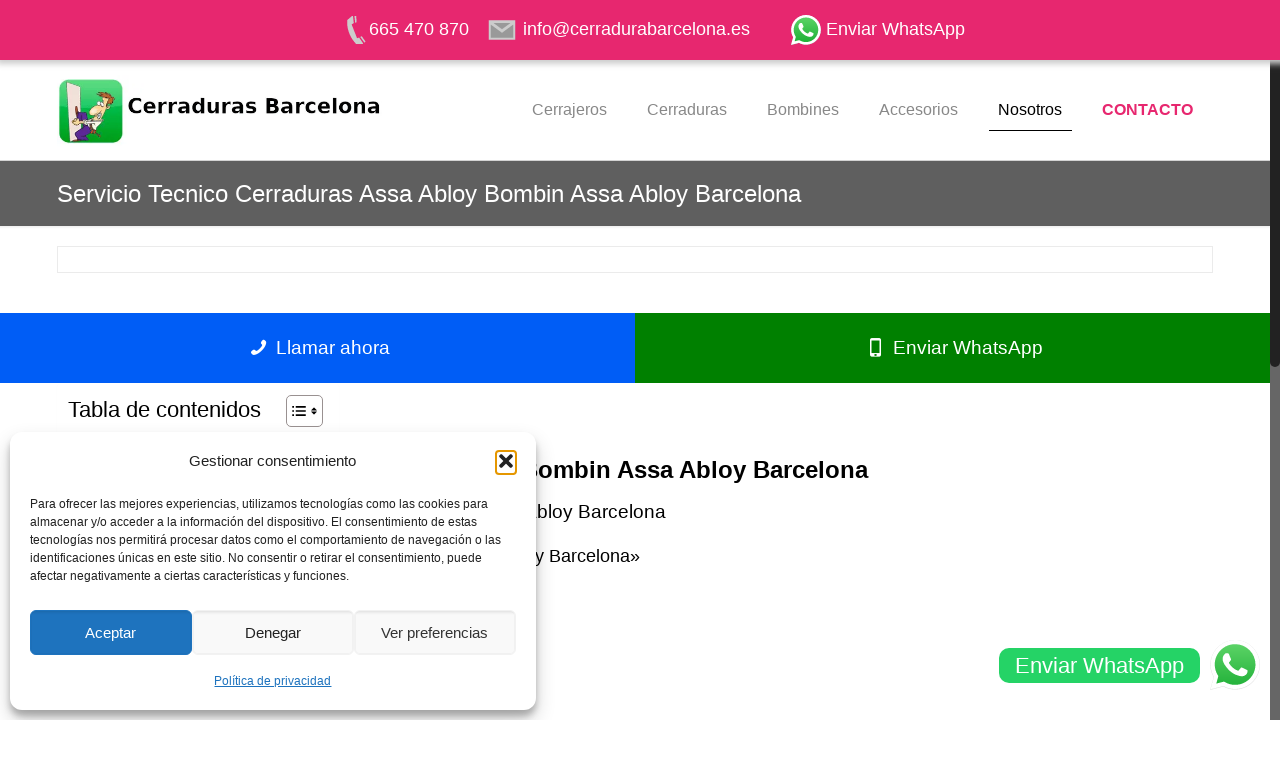

--- FILE ---
content_type: text/html; charset=UTF-8
request_url: https://www.cerradurabarcelona.es/servicio-tecnico-cerraduras-assa-abloy-bombin-assa-abloy-barcelona
body_size: 14337
content:
<!DOCTYPE html><html class="no-js" lang="es"><head><meta charset="UTF-8" /><meta name="viewport" content="width=device-width, initial-scale=1"><link rel="shortcut icon" href="https://www.cerradurabarcelona.es/wp-content/uploads/2017/11/cerrajeros-24horas-300x300.png" /><link rel="apple-touch-icon" href="https://www.cerradurabarcelona.es/wp-content/uploads/2017/11/cerrajeros-24horas-300x300.png" />  <script id="mfn-dnmc-config-js">window.mfn_ajax="https://www.cerradurabarcelona.es/wp-admin/admin-ajax.php";window.mfn_mobile_init=1240;window.mfn_nicescroll=40;window.mfn_parallax="translate3d";window.mfn_prettyphoto={style:"pp_default",width:0,height:0};window.mfn_sliders={blog:0,clients:0,offer:0,portfolio:0,shop:0,slider:0,testimonials:0};window.mfn_retina_disable=0;</script> <meta name='robots' content='index, follow, max-image-preview:large, max-snippet:-1, max-video-preview:-1' /><link media="all" href="https://www.cerradurabarcelona.es/wp-content/cache/autoptimize/css/autoptimize_26e3b6c61daf2952bed7a3aeb337a7a4.css" rel="stylesheet"><link media="screen" href="https://www.cerradurabarcelona.es/wp-content/cache/autoptimize/css/autoptimize_913600bd4971979ed7694f9fe4c52d96.css" rel="stylesheet"><style media="print">#scb-wrapper{display:none}</style><title>Servicio Tecnico Cerraduras Assa Abloy Bombin Assa Abloy Barcelona</title><meta name="description" content="Servicio Tecnico Cerraduras Assa Abloy Bombin Assa Abloy Barcelona Cerrajeros 24 horas. Urgente y no urgente. Precio económico barato" /><link rel="canonical" href="https://www.cerradurabarcelona.es/servicio-tecnico-cerraduras-assa-abloy-bombin-assa-abloy-barcelona" /><meta property="og:locale" content="es_ES" /><meta property="og:type" content="article" /><meta property="og:title" content="Servicio Tecnico Cerraduras Assa Abloy Bombin Assa Abloy Barcelona" /><meta property="og:description" content="Servicio Tecnico Cerraduras Assa Abloy Bombin Assa Abloy Barcelona Cerrajeros 24 horas. Urgente y no urgente. Precio económico barato" /><meta property="og:url" content="https://www.cerradurabarcelona.es/servicio-tecnico-cerraduras-assa-abloy-bombin-assa-abloy-barcelona" /><meta property="og:site_name" content="Cambiar Cerradura Barcelona" /><meta property="article:published_time" content="2021-11-24T15:31:03+00:00" /><meta property="article:modified_time" content="2024-11-27T13:07:06+00:00" /><meta name="author" content="Cambiar Cerraduras Barcelona" /><meta name="twitter:card" content="summary_large_image" /><meta name="twitter:label1" content="Escrito por" /><meta name="twitter:data1" content="Cambiar Cerraduras Barcelona" /> <script type="application/ld+json" class="yoast-schema-graph">{"@context":"https://schema.org","@graph":[{"@type":"Article","@id":"https://www.cerradurabarcelona.es/servicio-tecnico-cerraduras-assa-abloy-bombin-assa-abloy-barcelona#article","isPartOf":{"@id":"https://www.cerradurabarcelona.es/servicio-tecnico-cerraduras-assa-abloy-bombin-assa-abloy-barcelona"},"author":{"name":"Cambiar Cerraduras Barcelona","@id":"https://www.cerradurabarcelona.es/#/schema/person/28efea6ebff05c1b6323138669da0746"},"headline":"Servicio Tecnico Cerraduras Assa Abloy Bombin Assa Abloy Barcelona","datePublished":"2021-11-24T15:31:03+00:00","dateModified":"2024-11-27T13:07:06+00:00","mainEntityOfPage":{"@id":"https://www.cerradurabarcelona.es/servicio-tecnico-cerraduras-assa-abloy-bombin-assa-abloy-barcelona"},"wordCount":43,"publisher":{"@id":"https://www.cerradurabarcelona.es/#organization"},"inLanguage":"es"},{"@type":"WebPage","@id":"https://www.cerradurabarcelona.es/servicio-tecnico-cerraduras-assa-abloy-bombin-assa-abloy-barcelona","url":"https://www.cerradurabarcelona.es/servicio-tecnico-cerraduras-assa-abloy-bombin-assa-abloy-barcelona","name":"Servicio Tecnico Cerraduras Assa Abloy Bombin Assa Abloy Barcelona","isPartOf":{"@id":"https://www.cerradurabarcelona.es/#website"},"datePublished":"2021-11-24T15:31:03+00:00","dateModified":"2024-11-27T13:07:06+00:00","description":"Servicio Tecnico Cerraduras Assa Abloy Bombin Assa Abloy Barcelona Cerrajeros 24 horas. Urgente y no urgente. Precio económico barato","breadcrumb":{"@id":"https://www.cerradurabarcelona.es/servicio-tecnico-cerraduras-assa-abloy-bombin-assa-abloy-barcelona#breadcrumb"},"inLanguage":"es","potentialAction":[{"@type":"ReadAction","target":["https://www.cerradurabarcelona.es/servicio-tecnico-cerraduras-assa-abloy-bombin-assa-abloy-barcelona"]}]},{"@type":"BreadcrumbList","@id":"https://www.cerradurabarcelona.es/servicio-tecnico-cerraduras-assa-abloy-bombin-assa-abloy-barcelona#breadcrumb","itemListElement":[{"@type":"ListItem","position":1,"name":"Portada","item":"https://www.cerradurabarcelona.es/"},{"@type":"ListItem","position":2,"name":"Articulos","item":"https://www.cerradurabarcelona.es/articulos-cerrajeria-valencia"},{"@type":"ListItem","position":3,"name":"Servicio Tecnico Cerraduras Assa Abloy Bombin Assa Abloy Barcelona"}]},{"@type":"WebSite","@id":"https://www.cerradurabarcelona.es/#website","url":"https://www.cerradurabarcelona.es/","name":"Cambiar Cerradura Barcelona","description":"","publisher":{"@id":"https://www.cerradurabarcelona.es/#organization"},"potentialAction":[{"@type":"SearchAction","target":{"@type":"EntryPoint","urlTemplate":"https://www.cerradurabarcelona.es/?s={search_term_string}"},"query-input":{"@type":"PropertyValueSpecification","valueRequired":true,"valueName":"search_term_string"}}],"inLanguage":"es"},{"@type":"Organization","@id":"https://www.cerradurabarcelona.es/#organization","name":"Cerrajeria Cambiar Cerradura Barcelona","url":"https://www.cerradurabarcelona.es/","logo":{"@type":"ImageObject","inLanguage":"es","@id":"https://www.cerradurabarcelona.es/#/schema/logo/image/","url":"https://www.cerradurabarcelona.es/wp-content/uploads/2022/09/cerradurabarcelona.es_square.jpg","contentUrl":"https://www.cerradurabarcelona.es/wp-content/uploads/2022/09/cerradurabarcelona.es_square.jpg","width":600,"height":600,"caption":"Cerrajeria Cambiar Cerradura Barcelona"},"image":{"@id":"https://www.cerradurabarcelona.es/#/schema/logo/image/"}},{"@type":"Person","@id":"https://www.cerradurabarcelona.es/#/schema/person/28efea6ebff05c1b6323138669da0746","name":"Cambiar Cerraduras Barcelona","image":{"@type":"ImageObject","inLanguage":"es","@id":"https://www.cerradurabarcelona.es/#/schema/person/image/","url":"https://secure.gravatar.com/avatar/fee87d9a56fea8974298ddaae68db04c?s=96&d=mm&r=g","contentUrl":"https://secure.gravatar.com/avatar/fee87d9a56fea8974298ddaae68db04c?s=96&d=mm&r=g","caption":"Cambiar Cerraduras Barcelona"},"url":"https://www.cerradurabarcelona.es/author/admin-val"}]}</script> <link rel='dns-prefetch' href='//hcaptcha.com' /><link rel="alternate" type="application/rss+xml" title="Cambiar Cerradura Barcelona &raquo; Feed" href="https://www.cerradurabarcelona.es/feed" /> <noscript><link id="ht_ctc_main_css" rel="stylesheet" href="https://www.cerradurabarcelona.es/wp-content/plugins/click-to-chat-for-whatsapp/new/inc/assets/css/main.css" media="all" type="text/css"></noscript> <noscript><link id="wp-block-library" rel="stylesheet" href="https://www.cerradurabarcelona.es/wp-includes/css/dist/block-library/style.min.css" media="all" type="text/css"></noscript> <noscript><link id="kk-star-ratings" rel="stylesheet" href="https://www.cerradurabarcelona.es/wp-content/plugins/kk-star-ratings/src/core/public/css/kk-star-ratings.min.css" media="all" type="text/css"></noscript> <noscript><link id="toc-screen" rel="stylesheet" href="https://www.cerradurabarcelona.es/wp-content/plugins/table-of-contents-plus/screen.min.css" media="all" type="text/css"></noscript> <noscript><link id="wpccp" rel="stylesheet" href="https://www.cerradurabarcelona.es/wp-content/plugins/wp-content-copy-protection/assets/css/style.min.css" media="all" type="text/css"></noscript> <noscript><link id="cmplz-general" rel="stylesheet" href="https://www.cerradurabarcelona.es/wp-content/plugins/complianz-gdpr/assets/css/cookieblocker.min.css" media="all" type="text/css"></noscript> <noscript><link id="ez-toc" rel="stylesheet" href="https://www.cerradurabarcelona.es/wp-content/plugins/easy-table-of-contents/assets/css/screen.min.css" media="all" type="text/css"></noscript> <noscript><link id="style" rel="stylesheet" href="https://www.cerradurabarcelona.es/wp-content/themes/betheme/style.css" media="all" type="text/css"></noscript> <noscript><link id="mfn-base" rel="stylesheet" href="https://www.cerradurabarcelona.es/wp-content/themes/betheme/css/base.css" media="all" type="text/css"></noscript> <noscript><link id="mfn-layout" rel="stylesheet" href="https://www.cerradurabarcelona.es/wp-content/themes/betheme/css/layout.css" media="all" type="text/css"></noscript> <noscript><link id="mfn-shortcodes" rel="stylesheet" href="https://www.cerradurabarcelona.es/wp-content/themes/betheme/css/shortcodes.css" media="all" type="text/css"></noscript> <noscript><link id="mfn-animations" rel="stylesheet" href="https://www.cerradurabarcelona.es/wp-content/themes/betheme/assets/animations/animations.min.css" media="all" type="text/css"></noscript> <noscript><link id="mfn-jquery-ui" rel="stylesheet" href="https://www.cerradurabarcelona.es/wp-content/themes/betheme/assets/ui/jquery.ui.all.css" media="all" type="text/css"></noscript> <noscript><link id="mfn-prettyPhoto" rel="stylesheet" href="https://www.cerradurabarcelona.es/wp-content/themes/betheme/assets/prettyPhoto/prettyPhoto.css" media="all" type="text/css"></noscript> <noscript><link id="mfn-jplayer" rel="stylesheet" href="https://www.cerradurabarcelona.es/wp-content/themes/betheme/assets/jplayer/css/jplayer.blue.monday.css" media="all" type="text/css"></noscript> <noscript><link id="mfn-responsive" rel="stylesheet" href="https://www.cerradurabarcelona.es/wp-content/themes/betheme/css/responsive.css" media="all" type="text/css"></noscript><noscript></noscript><noscript></noscript><noscript></noscript> <noscript><link id="jquery-lazyloadxt-spinner-css" rel="stylesheet" href="//www.cerradurabarcelona.es/wp-content/plugins/a3-lazy-load/assets/css/jquery.lazyloadxt.spinner.css" media="all" type="text/css"></noscript> <noscript><link id="a3a3_lazy_load" rel="stylesheet" href="//www.cerradurabarcelona.es/wp-content/uploads/sass/a3_lazy_load.min.css" media="all" type="text/css"></noscript> <noscript><link id="call-now-button-modern-style" rel="stylesheet" href="https://www.cerradurabarcelona.es/wp-content/plugins/call-now-button/resources/style/modern.css" media="all" type="text/css"></noscript> <script type="application/ld+json">{"@context":"https://schema.org/","@type":"CreativeWorkSeries","name":"Servicio Tecnico Cerraduras Assa Abloy Bombin Assa Abloy Barcelona","aggregateRating":{"@type":"AggregateRating","ratingValue":"5","bestRating":"5","ratingCount":"1"}}</script><meta name="p:domain_verify" content="2874fbd787f032e20603809579950788"/><meta name="google-site-verification" content="50FwchbMEvKeuVG4akN7_7UCY8r29bmQ6RY9IpQTUEk" /><meta name="yandex-verification" content="15f7e4e2de34a24b" />  <script defer src="https://www.googletagmanager.com/gtag/js?id=G-GLEVRHQLGJ"></script> <script defer>window.dataLayer=window.dataLayer||[];function gtag(){dataLayer.push(arguments);}
gtag('js',new Date());gtag('config','G-GLEVRHQLGJ');</script> <script src="https://analytics.ahrefs.com/analytics.js" data-key="GMaHPhkgWkmzkXzMDhfndg" async></script><script id="speed-up-optimize-css-delivery" type="text/javascript">(function(w){"use strict";if(!w.loadCSS){w.loadCSS=function(){}}
var rp=loadCSS.relpreload={};rp.support=(function(){var ret;try{ret=w.document.createElement("link").relList.supports("preload")}catch(e){ret=!1}
return function(){return ret}})();rp.bindMediaToggle=function(link){var finalMedia=link.media||"all";function enableStylesheet(){link.media=finalMedia}
if(link.addEventListener){link.addEventListener("load",enableStylesheet)}else if(link.attachEvent){link.attachEvent("onload",enableStylesheet)}
setTimeout(function(){link.rel="stylesheet";link.media="only x"});setTimeout(enableStylesheet,3000)};rp.poly=function(){if(rp.support()){return}
var links=w.document.getElementsByTagName("link");for(var i=0;i<links.length;i++){var link=links[i];if(link.rel==="preload"&&link.getAttribute("as")==="style"&&!link.getAttribute("data-loadcss")){link.setAttribute("data-loadcss",!0);rp.bindMediaToggle(link)}}};if(!rp.support()){rp.poly();var run=w.setInterval(rp.poly,500);if(w.addEventListener){w.addEventListener("load",function(){rp.poly();w.clearInterval(run)})}else if(w.attachEvent){w.attachEvent("onload",function(){rp.poly();w.clearInterval(run)})}}
if(typeof exports!=="undefined"){exports.loadCSS=loadCSS}
else{w.loadCSS=loadCSS}}(typeof global!=="undefined"?global:this))</script>  <!--[if lt IE 9]> <script id="mfn-html5" src="https://html5shiv.googlecode.com/svn/trunk/html5.js"></script> <![endif]-->  <script id="mfn-dnmc-retina-js">jQuery(window).load(function(){var retina=window.devicePixelRatio>1?true:false;if(retina){var retinaEl=jQuery("#logo img.logo-main");var retinaLogoW=retinaEl.width();var retinaLogoH=retinaEl.height();retinaEl.attr("src","https://www.cerradurabarcelona.es/wp-content/uploads/2022/09/cerradurabarcelona.es_.jpg").width(retinaLogoW).height(retinaLogoH);var stickyEl=jQuery("#logo img.logo-sticky");var stickyLogoW=stickyEl.width();var stickyLogoH=stickyEl.height();stickyEl.attr("src","https://www.cerradurabarcelona.es/wp-content/uploads/2022/09/cerradurabarcelona.es_.jpg").width(stickyLogoW).height(stickyLogoH);var mobileEl=jQuery("#logo img.logo-mobile");var mobileLogoW=mobileEl.width();var mobileLogoH=mobileEl.height();mobileEl.attr("src","https://www.cerradurabarcelona.es/wp-content/uploads/2022/09/cerradurabarcelona.es_.jpg").width(mobileLogoW).height(mobileLogoH);}});</script> <div align="center"> <noscript><div style="position:fixed; top:0px; left:0px; z-index:3000; height:100%; width:100%; background-color:#FFFFFF"> <br/><br/><div style="font-family: Tahoma; font-size: 14px; background-color:#FFFFCC; border: 1pt solid Black; padding: 10pt;"> Sorry, you have Javascript Disabled! To see this page as it is meant to appear, please enable your Javascript!</div></div> </noscript></div></head><body class="post-template-default single single-post postid-3990 single-format-standard  color-custom style-default layout-full-width boxed2fw nice-scroll-on mobile-tb-left no-content-padding hide-love header-classic minimalist-header sticky-header sticky-white ab-hide subheader-both-left menu-line-below-80-1 menuo-no-borders menuo-right logo-no-margin logo-no-sticky-padding footer-copy-center"><div id="scb-wrapper" class="scb-fixed"><h2>Contacto</h2><ul id="scb-directs"><li class="scb-phone"><a rel="nofollow" href="tel:665470870"><noscript><img src="https://www.cerradurabarcelona.es/wp-content/plugins/speed-contact-bar/public/assets/images/phone_bright.svg" width="30" height="30" alt="Phone Number" /></noscript><img class="lazyload" src='data:image/svg+xml,%3Csvg%20xmlns=%22http://www.w3.org/2000/svg%22%20viewBox=%220%200%2030%2030%22%3E%3C/svg%3E' data-src="https://www.cerradurabarcelona.es/wp-content/plugins/speed-contact-bar/public/assets/images/phone_bright.svg" width="30" height="30" alt="Phone Number" /><span>665 470 870</span></a></li><li class="scb-email"><a rel="nofollow" href="mailto:in&#102;o&#064;ce&#114;&#114;&#097;&#100;&#117;&#114;a&#098;&#097;r&#099;&#101;&#108;o&#110;a&#046;&#101;s"><noscript><img src="https://www.cerradurabarcelona.es/wp-content/plugins/speed-contact-bar/public/assets/images/email_bright.svg" width="30" height="30" alt="Email" /></noscript><img class="lazyload" src='data:image/svg+xml,%3Csvg%20xmlns=%22http://www.w3.org/2000/svg%22%20viewBox=%220%200%2030%2030%22%3E%3C/svg%3E' data-src="https://www.cerradurabarcelona.es/wp-content/plugins/speed-contact-bar/public/assets/images/email_bright.svg" width="30" height="30" alt="Email" /><span>in&#102;o&#064;ce&#114;&#114;&#097;&#100;&#117;&#114;a&#098;&#097;r&#099;&#101;&#108;o&#110;a&#046;&#101;s</span></a></li><li class="scb-whatsapp"><a rel="nofollow" href="https://wa.me/34644721038"><noscript><img src="https://www.cerradurabarcelona.es/wp-content/plugins/speed-contact-bar/public/assets/images/whatsapp.svg" width="30" height="30" alt="Contact via WhatsApp" /></noscript><img class="lazyload" src='data:image/svg+xml,%3Csvg%20xmlns=%22http://www.w3.org/2000/svg%22%20viewBox=%220%200%2030%2030%22%3E%3C/svg%3E' data-src="https://www.cerradurabarcelona.es/wp-content/plugins/speed-contact-bar/public/assets/images/whatsapp.svg" width="30" height="30" alt="Contact via WhatsApp" /><span>Enviar WhatsApp</span></a></li></ul></div><script type="text/javascript">document.body.style.setProperty("padding-top",document.getElementById('scb-wrapper').offsetHeight+'px',"important");</script> <div id="Wrapper"><div id="Header_wrapper" ><header id="Header"><div class="header_placeholder"></div><div id="Top_bar" class="loading"><div class="container"><div class="column one"><div class="top_bar_left clearfix"><div class="logo"> <a id="logo" href="https://www.cerradurabarcelona.es" title="Cambiar Cerradura Barcelona"><noscript><img width="325" height="200" class="logo-main scale-with-grid" src="https://www.cerradurabarcelona.es/wp-content/webp-express/webp-images/uploads/2022/09/cerradurabarcelona.es_.jpg.webp" alt="cerradurabarcelona.es" /></noscript><img width="325" height="200" class="lazyload logo-main scale-with-grid" src='data:image/svg+xml,%3Csvg%20xmlns=%22http://www.w3.org/2000/svg%22%20viewBox=%220%200%20325%20200%22%3E%3C/svg%3E' data-src="https://www.cerradurabarcelona.es/wp-content/webp-express/webp-images/uploads/2022/09/cerradurabarcelona.es_.jpg.webp" alt="cerradurabarcelona.es" /><noscript><img width="325" height="200" class="logo-sticky scale-with-grid" src="https://www.cerradurabarcelona.es/wp-content/webp-express/webp-images/uploads/2022/09/cerradurabarcelona.es_.jpg.webp" alt="cerradurabarcelona.es" /></noscript><img width="325" height="200" class="lazyload logo-sticky scale-with-grid" src='data:image/svg+xml,%3Csvg%20xmlns=%22http://www.w3.org/2000/svg%22%20viewBox=%220%200%20325%20200%22%3E%3C/svg%3E' data-src="https://www.cerradurabarcelona.es/wp-content/webp-express/webp-images/uploads/2022/09/cerradurabarcelona.es_.jpg.webp" alt="cerradurabarcelona.es" /><noscript><img width="325" height="200" class="logo-mobile scale-with-grid" src="https://www.cerradurabarcelona.es/wp-content/webp-express/webp-images/uploads/2022/09/cerradurabarcelona.es_.jpg.webp" alt="cerradurabarcelona.es" /></noscript><img width="325" height="200" class="lazyload logo-mobile scale-with-grid" src='data:image/svg+xml,%3Csvg%20xmlns=%22http://www.w3.org/2000/svg%22%20viewBox=%220%200%20325%20200%22%3E%3C/svg%3E' data-src="https://www.cerradurabarcelona.es/wp-content/webp-express/webp-images/uploads/2022/09/cerradurabarcelona.es_.jpg.webp" alt="cerradurabarcelona.es" /></a></div><div class="menu_wrapper"><nav id="menu" class="menu-menu-1-container"><ul id="menu-menu-1" class="menu"><li id="menu-item-11" class="menu-item menu-item-type-post_type menu-item-object-page menu-item-home"><a href="https://www.cerradurabarcelona.es/"><span>Cerrajeros</span></a></li><li id="menu-item-3417" class="menu-item menu-item-type-post_type menu-item-object-page"><a href="https://www.cerradurabarcelona.es/cerraduras-de-seguridad-cerrajero-barcelona"><span>Cerraduras</span></a></li><li id="menu-item-3466" class="menu-item menu-item-type-post_type menu-item-object-page"><a href="https://www.cerradurabarcelona.es/bombines-cerradura-cerrajero-barcelona"><span>Bombines</span></a></li><li id="menu-item-3424" class="menu-item menu-item-type-post_type menu-item-object-page"><a href="https://www.cerradurabarcelona.es/accesorios-puertas-barcelona"><span>Accesorios</span></a></li><li id="menu-item-3898" class="menu-item menu-item-type-custom menu-item-object-custom current-menu-ancestor menu-item-has-children"><a href="#"><span>Nosotros</span></a><ul class="sub-menu"><li id="menu-item-3300" class="menu-item menu-item-type-post_type menu-item-object-page"><a href="https://www.cerradurabarcelona.es/empresa"><span>Empresa</span></a></li><li id="menu-item-3984" class="menu-item menu-item-type-custom menu-item-object-custom current-menu-ancestor current-menu-parent menu-item-has-children"><a href="#"><span>Marcas</span></a><ul class="sub-menu"><li id="menu-item-4082" class="menu-item menu-item-type-post_type menu-item-object-page"><a href="https://www.cerradurabarcelona.es/servicio-tecnico-cerradura-compatible-fichet-barcelona"><span>Compatible Fichet</span></a></li><li id="menu-item-4083" class="menu-item menu-item-type-post_type menu-item-object-page"><a href="https://www.cerradurabarcelona.es/servicio-tecnico-cerraduras-abus-bombin-abus-barcelona"><span>ABUS</span></a></li><li id="menu-item-4084" class="menu-item menu-item-type-post_type menu-item-object-page"><a href="https://www.cerradurabarcelona.es/servicio-tecnico-cerraduras-arcas-soler-bombin-arcas-soler-barcelona"><span>ARCAS SOLER</span></a></li><li id="menu-item-4085" class="menu-item menu-item-type-post_type menu-item-object-page"><a href="https://www.cerradurabarcelona.es/servicio-tecnico-cerraduras-arcu-bombin-arcu-barcelona"><span>Servicio Tecnico Cerraduras Arcu Bombin Arcu Barcelona</span></a></li><li id="menu-item-4086" class="menu-item menu-item-type-post_type menu-item-object-page current-menu-item page_item page-item-3990 current_page_item"><a href="https://www.cerradurabarcelona.es/servicio-tecnico-cerraduras-assa-abloy-bombin-assa-abloy-barcelona"><span>Assa Abloy</span></a></li><li id="menu-item-4087" class="menu-item menu-item-type-post_type menu-item-object-page"><a href="https://www.cerradurabarcelona.es/servicio-tecnico-cerraduras-azbe-bombin-azbe-barcelona"><span>AZBE</span></a></li><li id="menu-item-4088" class="menu-item menu-item-type-post_type menu-item-object-page"><a href="https://www.cerradurabarcelona.es/servicio-tecnico-cerraduras-bilma-bombin-bilma-barcelona"><span>BILMA</span></a></li><li id="menu-item-4089" class="menu-item menu-item-type-post_type menu-item-object-page"><a href="https://www.cerradurabarcelona.es/servicio-tecnico-cerraduras-cays-bombin-cays-barcelona"><span>Cays</span></a></li><li id="menu-item-4090" class="menu-item menu-item-type-post_type menu-item-object-page"><a href="https://www.cerradurabarcelona.es/servicio-tecnico-cerraduras-cisa-bombin-cisa-barcelona"><span>CISA</span></a></li><li id="menu-item-4091" class="menu-item menu-item-type-post_type menu-item-object-page"><a href="https://www.cerradurabarcelona.es/servicio-tecnico-cerraduras-dierre-bombin-dierre-barcelona"><span>DIERRE</span></a></li><li id="menu-item-4092" class="menu-item menu-item-type-post_type menu-item-object-page"><a href="https://www.cerradurabarcelona.es/servicio-tecnico-cerraduras-dorcas-bombin-dorcas-barcelona"><span>DORCAS</span></a></li><li id="menu-item-4093" class="menu-item menu-item-type-post_type menu-item-object-page"><a href="https://www.cerradurabarcelona.es/servicio-tecnico-cerraduras-ezcurra-bombin-ezcurra-barcelona"><span>Ezcurra</span></a></li><li id="menu-item-4094" class="menu-item menu-item-type-post_type menu-item-object-page"><a href="https://www.cerradurabarcelona.es/servicio-tecnico-cerraduras-fac-bombin-fac-barcelona"><span>FAC</span></a></li><li id="menu-item-4095" class="menu-item menu-item-type-post_type menu-item-object-page"><a href="https://www.cerradurabarcelona.es/servicio-tecnico-cerraduras-fichet-bombin-fichet-barcelona"><span>Fichet</span></a></li><li id="menu-item-4096" class="menu-item menu-item-type-post_type menu-item-object-page"><a href="https://www.cerradurabarcelona.es/servicio-tecnico-cerraduras-inceca-bombin-inceca-barcelona"><span>INCECA</span></a></li><li id="menu-item-4097" class="menu-item menu-item-type-post_type menu-item-object-page"><a href="https://www.cerradurabarcelona.es/servicio-tecnico-cerraduras-iseo-bombin-iseo-barcelona"><span>ISEO</span></a></li><li id="menu-item-4098" class="menu-item menu-item-type-post_type menu-item-object-page"><a href="https://www.cerradurabarcelona.es/servicio-tecnico-cerraduras-jis-bombin-jis-barcelona"><span>JIS</span></a></li><li id="menu-item-4099" class="menu-item menu-item-type-post_type menu-item-object-page"><a href="https://www.cerradurabarcelona.es/servicio-tecnico-cerraduras-jma-bombin-jma-barcelona"><span>JMA</span></a></li><li id="menu-item-4100" class="menu-item menu-item-type-post_type menu-item-object-page"><a href="https://www.cerradurabarcelona.es/servicio-tecnico-cerraduras-justor-bombin-justor-barcelona"><span>Justor</span></a></li><li id="menu-item-4101" class="menu-item menu-item-type-post_type menu-item-object-page"><a href="https://www.cerradurabarcelona.es/servicio-tecnico-cerraduras-kaba-bombin-kaba-barcelona"><span>KABA</span></a></li><li id="menu-item-4102" class="menu-item menu-item-type-post_type menu-item-object-page"><a href="https://www.cerradurabarcelona.es/servicio-tecnico-cerraduras-keymat-bombin-keymat-barcelona"><span>Keymat</span></a></li><li id="menu-item-4103" class="menu-item menu-item-type-post_type menu-item-object-page"><a href="https://www.cerradurabarcelona.es/servicio-tecnico-cerraduras-lince-bombin-lince-barcelona"><span>LINCE</span></a></li><li id="menu-item-4104" class="menu-item menu-item-type-post_type menu-item-object-page"><a href="https://www.cerradurabarcelona.es/servicio-tecnico-cerraduras-mauer-bombin-mauer-barcelona"><span>MAUER</span></a></li><li id="menu-item-4105" class="menu-item menu-item-type-post_type menu-item-object-page"><a href="https://www.cerradurabarcelona.es/servicio-tecnico-cerraduras-mcm-bombin-mcm-barcelona"><span>MCM</span></a></li><li id="menu-item-4106" class="menu-item menu-item-type-post_type menu-item-object-page"><a href="https://www.cerradurabarcelona.es/servicio-tecnico-cerraduras-moia-bombin-moia-barcelona"><span>MOIA</span></a></li><li id="menu-item-4107" class="menu-item menu-item-type-post_type menu-item-object-page"><a href="https://www.cerradurabarcelona.es/servicio-tecnico-cerraduras-mottura-bombin-mottura-barcelona"><span>MOTTURA</span></a></li><li id="menu-item-4108" class="menu-item menu-item-type-post_type menu-item-object-page"><a href="https://www.cerradurabarcelona.es/servicio-tecnico-cerraduras-mul-t-lock-bombin-mul-t-lock-barcelona"><span>Mul-T-Lock</span></a></li><li id="menu-item-4109" class="menu-item menu-item-type-post_type menu-item-object-page"><a href="https://www.cerradurabarcelona.es/servicio-tecnico-cerraduras-mvm-bombin-mvm-barcelona"><span>MVM</span></a></li><li id="menu-item-4110" class="menu-item menu-item-type-post_type menu-item-object-page"><a href="https://www.cerradurabarcelona.es/servicio-tecnico-cerraduras-orengo-bombin-orengo-barcelona"><span>ORENGO</span></a></li><li id="menu-item-4111" class="menu-item menu-item-type-post_type menu-item-object-page"><a href="https://www.cerradurabarcelona.es/servicio-tecnico-cerraduras-potent-bombin-potent-barcelona"><span>POTENT</span></a></li><li id="menu-item-4112" class="menu-item menu-item-type-post_type menu-item-object-page"><a href="https://www.cerradurabarcelona.es/servicio-tecnico-cerraduras-sag-bombin-sag-barcelona"><span>SAG</span></a></li><li id="menu-item-4113" class="menu-item menu-item-type-post_type menu-item-object-page"><a href="https://www.cerradurabarcelona.es/servicio-tecnico-cerraduras-serraller-bombin-serraller-barcelona"><span>SERRALLER</span></a></li><li id="menu-item-4114" class="menu-item menu-item-type-post_type menu-item-object-page"><a href="https://www.cerradurabarcelona.es/servicio-tecnico-cerraduras-sidese-bombin-sidese-barcelona"><span>SIDESE</span></a></li><li id="menu-item-4115" class="menu-item menu-item-type-post_type menu-item-object-page"><a href="https://www.cerradurabarcelona.es/servicio-tecnico-cerraduras-sts-bombin-sts-barcelona"><span>STS</span></a></li><li id="menu-item-4116" class="menu-item menu-item-type-post_type menu-item-object-page"><a href="https://www.cerradurabarcelona.es/servicio-tecnico-cerraduras-tesa-bombin-tesa-barcelona"><span>Tesa</span></a></li><li id="menu-item-4117" class="menu-item menu-item-type-post_type menu-item-object-page"><a href="https://www.cerradurabarcelona.es/servicio-tecnico-cerraduras-tover-bombin-tover-barcelona"><span>TOVER</span></a></li><li id="menu-item-4118" class="menu-item menu-item-type-post_type menu-item-object-page"><a href="https://www.cerradurabarcelona.es/servicio-tecnico-cerraduras-toy-bombin-toy-barcelona"><span>TOY</span></a></li><li id="menu-item-4119" class="menu-item menu-item-type-post_type menu-item-object-page"><a href="https://www.cerradurabarcelona.es/servicio-tecnico-cerraduras-ucem-bombin-ucem-barcelona"><span>UCEM</span></a></li><li id="menu-item-4120" class="menu-item menu-item-type-post_type menu-item-object-page"><a href="https://www.cerradurabarcelona.es/servicio-tecnico-cerraduras-winkhaus-bombin-winkhaus-barcelona"><span>Winkhaus</span></a></li></ul></li><li id="menu-item-4335" class="menu-item menu-item-type-post_type menu-item-object-page"><a href="https://www.cerradurabarcelona.es/zonas-de-trabajo"><span>Zonas de Trabajo</span></a></li></ul></li><li id="menu-item-2739" class="menu-item menu-item-type-post_type menu-item-object-page"><a href="https://www.cerradurabarcelona.es/contacto-cerrajero-cerrajeria-barcelona"><span><b style="color:#e7276f;">CONTACTO</b></span></a></li></ul></nav><a class="responsive-menu-toggle" href="#"><i class="icon-menu"></i></a></div><div class="secondary_menu_wrapper"></div><div class="banner_wrapper"></div><div class="search_wrapper"><form method="get" id="searchform" action="https://www.cerradurabarcelona.es/"> <i class="icon_search icon-search"></i> <a href="#" class="icon_close"><i class="icon-cancel"></i></a> <input type="text" class="field" name="s" id="s" placeholder="Enter your search" /> <input type="submit" class="submit" value="" style="display:none;" /></form></div></div></div></div></div></header><div id="Subheader" style="padding:20px;"><div class="container"><div class="column one"><span class="title">Servicio Tecnico Cerraduras Assa Abloy Bombin Assa Abloy Barcelona</span></div></div></div></div><div id="Content"><div class="content_wrapper clearfix"><div class="sections_group"><div id="post-3990" class="no-img no-title post-3990 post type-post status-publish format-standard hentry"><div class="section section-post-header"><div class="section_wrapper clearfix"><div class="column one post-header"><div class="button-love"><a href="#" class="mfn-love" data-id="3990"><span class="icons-wrapper"><i class="icon-heart-empty-fa"></i><i class="icon-heart-fa"></i></span><span class="label">0</span></a></div><div class="title_wrapper"></div></div><div class="column one single-photo-wrapper image"><div class="share_wrapper"> <span class='st_facebook_vcount' displayText='Facebook'></span> <span class='st_twitter_vcount' displayText='Tweet'></span> <span class='st_pinterest_vcount' displayText='Pinterest'></span> <script src="https://ws.sharethis.com/button/buttons.js"></script> <script>stLight.options({publisher:"1390eb48-c3c3-409a-903a-ca202d50de91",doNotHash:false,doNotCopy:false,hashAddressBar:false});</script> </div><div class="image_frame scale-with-grid disabled"><div class="image_wrapper"></div></div></div></div></div><div class="post-wrapper-content"><div class="section mcb-section full-width no-margin-h no-margin-v"  style="padding-top:0px; padding-bottom:0px; background-color:" ><div class="section_wrapper mcb-section-inner"><div class="wrap mcb-wrap one  column-margin-0px valign-top clearfix" style="" ><div class="mcb-wrap-inner"><div class="column mcb-column one-second column_column  column-margin-0px"><div class="column_attr clearfix align_center"  style=" background-color:#005DF6; padding:20px 0 5px 0;"><h2 style="color:#ffffff;"><a href="tel:665 470 870" style="color:#ffffff;"><i class="icon-phone"></i> Llamar ahora</a></h2></div></div><div class="column mcb-column one-second column_column  column-margin-0px"><div class="column_attr clearfix align_center"  style=" background-color:green; padding:20px 0 5px 0; color:#ffffff;"><h2 style="color:#ffffff;"><a href="https://api.whatsapp.com/send?phone=34644721038&text=Consulta%20desde%20web:%20" target="_blank"style="color:#ffffff;"><i class="icon-mobile"></i> Enviar WhatsApp</a></h2></div></div></div></div></div></div><div class="section the_content has_content"><div class="section_wrapper"><div class="the_content_wrapper"><div id="ez-toc-container" class="ez-toc-v2_0_80 counter-hierarchy ez-toc-counter ez-toc-custom ez-toc-container-direction"><div class="ez-toc-title-container"><p class="ez-toc-title" style="cursor:inherit">Tabla de contenidos</p> <span class="ez-toc-title-toggle"><a href="#" class="ez-toc-pull-right ez-toc-btn ez-toc-btn-xs ez-toc-btn-default ez-toc-toggle" aria-label="Alternar tabla de contenidos"><span class="ez-toc-js-icon-con"><span class=""><span class="eztoc-hide" style="display:none;">Toggle</span><span class="ez-toc-icon-toggle-span"><svg style="fill: #000000;color:#000000" xmlns="http://www.w3.org/2000/svg" class="list-377408" width="20px" height="20px" viewbox="0 0 24 24" fill="none"><path d="M6 6H4v2h2V6zm14 0H8v2h12V6zM4 11h2v2H4v-2zm16 0H8v2h12v-2zM4 16h2v2H4v-2zm16 0H8v2h12v-2z" fill="currentColor"></path></svg><svg style="fill: #000000;color:#000000" class="arrow-unsorted-368013" xmlns="http://www.w3.org/2000/svg" width="10px" height="10px" viewbox="0 0 24 24" version="1.2" baseprofile="tiny"><path d="M18.2 9.3l-6.2-6.3-6.2 6.3c-.2.2-.3.4-.3.7s.1.5.3.7c.2.2.4.3.7.3h11c.3 0 .5-.1.7-.3.2-.2.3-.5.3-.7s-.1-.5-.3-.7zM5.8 14.7l6.2 6.3 6.2-6.3c.2-.2.3-.5.3-.7s-.1-.5-.3-.7c-.2-.2-.4-.3-.7-.3h-11c-.3 0-.5.1-.7.3-.2.2-.3.5-.3.7s.1.5.3.7z"></path></svg></span></span></span></a></span></div><nav><ul class="ez-toc-list ez-toc-list-level-1 eztoc-toggle-hide-by-default"><li class="ez-toc-page-1 ez-toc-heading-level-1"><a class="ez-toc-link ez-toc-heading-1" href="#Servicio_Tecnico_Cerraduras_Assa_Abloy_Bombin_Assa_Abloy_Barcelona">Servicio Tecnico Cerraduras Assa Abloy Bombin Assa Abloy Barcelona</a><ul class="ez-toc-list-level-2"><li class="ez-toc-heading-level-2"><a class="ez-toc-link ez-toc-heading-2" href="#Servicio_Tecnico_Cerraduras_Assa_Abloy_Bombin_Assa_Abloy_Barcelona-2">Servicio Tecnico Cerraduras Assa Abloy Bombin Assa Abloy Barcelona</a></li><li class="ez-toc-page-1 ez-toc-heading-level-2"><a class="ez-toc-link ez-toc-heading-3" href="#Donde_Trabajamos">Donde Trabajamos</a></li></ul></li></ul></nav></div><h1><span class="ez-toc-section" id="Servicio_Tecnico_Cerraduras_Assa_Abloy_Bombin_Assa_Abloy_Barcelona"></span>Servicio Tecnico Cerraduras Assa Abloy Bombin Assa Abloy Barcelona<span class="ez-toc-section-end"></span></h1><h2><span class="ez-toc-section" id="Servicio_Tecnico_Cerraduras_Assa_Abloy_Bombin_Assa_Abloy_Barcelona-2"></span>Servicio Tecnico Cerraduras Assa Abloy Bombin Assa Abloy Barcelona<span class="ez-toc-section-end"></span></h2><p>&laquo;Servicio Tecnico Cerraduras Assa Abloy Bombin Assa Abloy Barcelona&raquo;</p><p>&nbsp;</p><p>&nbsp;</p><h2><span class="ez-toc-section" id="Donde_Trabajamos"></span>Donde Trabajamos<span class="ez-toc-section-end"></span></h2><p><iframe class="lazy lazy-hidden" style="border: 0;" data-lazy-type="iframe" data-src="https://www.google.com/maps/embed?pb=!1m18!1m12!1m3!1d95780.47786919893!2d2.0577880389794694!3d41.392767342947224!2m3!1f0!2f0!3f0!3m2!1i1024!2i768!4f13.1!3m3!1m2!1s0x12a49816718e30e5%3A0x44b0fb3d4f47660a!2sBarcelona%2C%20Spain!5e0!3m2!1sen!2sph!4v1698307235802!5m2!1sen!2sph" width="100%" height="450" allowfullscreen="allowfullscreen"></iframe></p><noscript><iframe style="border: 0;" src="https://www.google.com/maps/embed?pb=!1m18!1m12!1m3!1d95780.47786919893!2d2.0577880389794694!3d41.392767342947224!2m3!1f0!2f0!3f0!3m2!1i1024!2i768!4f13.1!3m3!1m2!1s0x12a49816718e30e5%3A0x44b0fb3d4f47660a!2sBarcelona%2C%20Spain!5e0!3m2!1sen!2sph!4v1698307235802!5m2!1sen!2sph" width="100%" height="450" allowfullscreen="allowfullscreen"></iframe></noscript><div class="kk-star-ratings kksr-auto kksr-align-center kksr-valign-bottom" data-payload='{"align":"center","id":"3990","slug":"default","valign":"bottom","ignore":"","reference":"auto","class":"","count":"1","legendonly":"","readonly":"","score":"5","starsonly":"","best":"5","gap":"4","greet":"Rese&ntilde;as post","legend":"5\/5 - (1 voto)","size":"28","title":"Servicio Tecnico Cerraduras Assa Abloy Bombin Assa Abloy Barcelona","width":"158","_legend":"{score}\/{best} - ({count} {votes})","font_factor":"1.25"}'><div class="kksr-stars"><div class="kksr-stars-inactive"><div class="kksr-star" data-star="1" style="padding-right: 4px"><div class="kksr-icon" style="width: 28px; height: 28px;"></div></div><div class="kksr-star" data-star="2" style="padding-right: 4px"><div class="kksr-icon" style="width: 28px; height: 28px;"></div></div><div class="kksr-star" data-star="3" style="padding-right: 4px"><div class="kksr-icon" style="width: 28px; height: 28px;"></div></div><div class="kksr-star" data-star="4" style="padding-right: 4px"><div class="kksr-icon" style="width: 28px; height: 28px;"></div></div><div class="kksr-star" data-star="5" style="padding-right: 4px"><div class="kksr-icon" style="width: 28px; height: 28px;"></div></div></div><div class="kksr-stars-active" style="width: 158px;"><div class="kksr-star" style="padding-right: 4px"><div class="kksr-icon" style="width: 28px; height: 28px;"></div></div><div class="kksr-star" style="padding-right: 4px"><div class="kksr-icon" style="width: 28px; height: 28px;"></div></div><div class="kksr-star" style="padding-right: 4px"><div class="kksr-icon" style="width: 28px; height: 28px;"></div></div><div class="kksr-star" style="padding-right: 4px"><div class="kksr-icon" style="width: 28px; height: 28px;"></div></div><div class="kksr-star" style="padding-right: 4px"><div class="kksr-icon" style="width: 28px; height: 28px;"></div></div></div></div><div class="kksr-legend" style="font-size: 22.4px;"> 5/5 - (1 voto)</div></div></div></div></div><div class="section section-post-footer"><div class="section_wrapper clearfix"><div class="column one post-pager"></div></div></div><div class="section section-post-about"><div class="section_wrapper clearfix"></div></div></div><div class="section section-post-related"><div class="section_wrapper clearfix"></div></div><div class="section section-post-comments"><div class="section_wrapper clearfix"><div class="column one comments"><div id="comments"><p class="nocomments">Comments are closed.</p></div></div></div></div></div></div></div></div><footer id="Footer" class="clearfix"><div class="footer_copy"><div class="container"><div class="column one"><div class="copyright"> @ Cerraduras Barcelona - <a href="/articulos-cerrajeria-valencia">Blog</a> - <a href="/sitemap">Sitemap</a></div><ul class="social"></ul></div></div></div></footer></div><div id="cmplz-cookiebanner-container"><div class="cmplz-cookiebanner cmplz-hidden banner-1 banner-a optin cmplz-bottom-left cmplz-categories-type-view-preferences" aria-modal="true" data-nosnippet="true" role="dialog" aria-live="polite" aria-labelledby="cmplz-header-1-optin" aria-describedby="cmplz-message-1-optin"><div class="cmplz-header"><div class="cmplz-logo"></div><div class="cmplz-title" id="cmplz-header-1-optin">Gestionar consentimiento</div><div class="cmplz-close" tabindex="0" role="button" aria-label="Cerrar ventana"> <svg aria-hidden="true" focusable="false" data-prefix="fas" data-icon="times" class="svg-inline--fa fa-times fa-w-11" role="img" xmlns="http://www.w3.org/2000/svg" viewBox="0 0 352 512"><path fill="currentColor" d="M242.72 256l100.07-100.07c12.28-12.28 12.28-32.19 0-44.48l-22.24-22.24c-12.28-12.28-32.19-12.28-44.48 0L176 189.28 75.93 89.21c-12.28-12.28-32.19-12.28-44.48 0L9.21 111.45c-12.28 12.28-12.28 32.19 0 44.48L109.28 256 9.21 356.07c-12.28 12.28-12.28 32.19 0 44.48l22.24 22.24c12.28 12.28 32.2 12.28 44.48 0L176 322.72l100.07 100.07c12.28 12.28 32.2 12.28 44.48 0l22.24-22.24c12.28-12.28 12.28-32.19 0-44.48L242.72 256z"></path></svg></div></div><div class="cmplz-divider cmplz-divider-header"></div><div class="cmplz-body"><div class="cmplz-message" id="cmplz-message-1-optin">Para ofrecer las mejores experiencias, utilizamos tecnologías como las cookies para almacenar y/o acceder a la información del dispositivo. El consentimiento de estas tecnologías nos permitirá procesar datos como el comportamiento de navegación o las identificaciones únicas en este sitio. No consentir o retirar el consentimiento, puede afectar negativamente a ciertas características y funciones.</div><div class="cmplz-categories"> <details class="cmplz-category cmplz-functional" > <summary> <span class="cmplz-category-header"> <span class="cmplz-category-title">Funcional</span> <span class='cmplz-always-active'> <span class="cmplz-banner-checkbox"> <input type="checkbox"
 id="cmplz-functional-optin"
 data-category="cmplz_functional"
 class="cmplz-consent-checkbox cmplz-functional"
 size="40"
 value="1"/> <label class="cmplz-label" for="cmplz-functional-optin"><span class="screen-reader-text">Funcional</span></label> </span> Siempre activo </span> <span class="cmplz-icon cmplz-open"> <svg xmlns="http://www.w3.org/2000/svg" viewBox="0 0 448 512"  height="18" ><path d="M224 416c-8.188 0-16.38-3.125-22.62-9.375l-192-192c-12.5-12.5-12.5-32.75 0-45.25s32.75-12.5 45.25 0L224 338.8l169.4-169.4c12.5-12.5 32.75-12.5 45.25 0s12.5 32.75 0 45.25l-192 192C240.4 412.9 232.2 416 224 416z"/></svg> </span> </span> </summary><div class="cmplz-description"> <span class="cmplz-description-functional">El almacenamiento o acceso técnico es estrictamente necesario para el propósito legítimo de permitir el uso de un servicio específico explícitamente solicitado por el abonado o usuario, o con el único propósito de llevar a cabo la transmisión de una comunicación a través de una red de comunicaciones electrónicas.</span></div> </details> <details class="cmplz-category cmplz-preferences" > <summary> <span class="cmplz-category-header"> <span class="cmplz-category-title">Preferencias</span> <span class="cmplz-banner-checkbox"> <input type="checkbox"
 id="cmplz-preferences-optin"
 data-category="cmplz_preferences"
 class="cmplz-consent-checkbox cmplz-preferences"
 size="40"
 value="1"/> <label class="cmplz-label" for="cmplz-preferences-optin"><span class="screen-reader-text">Preferencias</span></label> </span> <span class="cmplz-icon cmplz-open"> <svg xmlns="http://www.w3.org/2000/svg" viewBox="0 0 448 512"  height="18" ><path d="M224 416c-8.188 0-16.38-3.125-22.62-9.375l-192-192c-12.5-12.5-12.5-32.75 0-45.25s32.75-12.5 45.25 0L224 338.8l169.4-169.4c12.5-12.5 32.75-12.5 45.25 0s12.5 32.75 0 45.25l-192 192C240.4 412.9 232.2 416 224 416z"/></svg> </span> </span> </summary><div class="cmplz-description"> <span class="cmplz-description-preferences">El almacenamiento o acceso técnico es necesario para la finalidad legítima de almacenar preferencias no solicitadas por el abonado o usuario.</span></div> </details> <details class="cmplz-category cmplz-statistics" > <summary> <span class="cmplz-category-header"> <span class="cmplz-category-title">Estadísticas</span> <span class="cmplz-banner-checkbox"> <input type="checkbox"
 id="cmplz-statistics-optin"
 data-category="cmplz_statistics"
 class="cmplz-consent-checkbox cmplz-statistics"
 size="40"
 value="1"/> <label class="cmplz-label" for="cmplz-statistics-optin"><span class="screen-reader-text">Estadísticas</span></label> </span> <span class="cmplz-icon cmplz-open"> <svg xmlns="http://www.w3.org/2000/svg" viewBox="0 0 448 512"  height="18" ><path d="M224 416c-8.188 0-16.38-3.125-22.62-9.375l-192-192c-12.5-12.5-12.5-32.75 0-45.25s32.75-12.5 45.25 0L224 338.8l169.4-169.4c12.5-12.5 32.75-12.5 45.25 0s12.5 32.75 0 45.25l-192 192C240.4 412.9 232.2 416 224 416z"/></svg> </span> </span> </summary><div class="cmplz-description"> <span class="cmplz-description-statistics">El almacenamiento o acceso técnico que es utilizado exclusivamente con fines estadísticos.</span> <span class="cmplz-description-statistics-anonymous">El almacenamiento o acceso técnico que se utiliza exclusivamente con fines estadísticos anónimos. Sin un requerimiento, el cumplimiento voluntario por parte de tu proveedor de servicios de Internet, o los registros adicionales de un tercero, la información almacenada o recuperada sólo para este propósito no se puede utilizar para identificarte.</span></div> </details> <details class="cmplz-category cmplz-marketing" > <summary> <span class="cmplz-category-header"> <span class="cmplz-category-title">Marketing</span> <span class="cmplz-banner-checkbox"> <input type="checkbox"
 id="cmplz-marketing-optin"
 data-category="cmplz_marketing"
 class="cmplz-consent-checkbox cmplz-marketing"
 size="40"
 value="1"/> <label class="cmplz-label" for="cmplz-marketing-optin"><span class="screen-reader-text">Marketing</span></label> </span> <span class="cmplz-icon cmplz-open"> <svg xmlns="http://www.w3.org/2000/svg" viewBox="0 0 448 512"  height="18" ><path d="M224 416c-8.188 0-16.38-3.125-22.62-9.375l-192-192c-12.5-12.5-12.5-32.75 0-45.25s32.75-12.5 45.25 0L224 338.8l169.4-169.4c12.5-12.5 32.75-12.5 45.25 0s12.5 32.75 0 45.25l-192 192C240.4 412.9 232.2 416 224 416z"/></svg> </span> </span> </summary><div class="cmplz-description"> <span class="cmplz-description-marketing">El almacenamiento o acceso técnico es necesario para crear perfiles de usuario para enviar publicidad, o para rastrear al usuario en una web o en varias web con fines de marketing similares.</span></div> </details></div></div><div class="cmplz-links cmplz-information"><ul><li><a class="cmplz-link cmplz-manage-options cookie-statement" href="#" data-relative_url="#cmplz-manage-consent-container">Administrar opciones</a></li><li><a class="cmplz-link cmplz-manage-third-parties cookie-statement" href="#" data-relative_url="#cmplz-cookies-overview">Gestionar los servicios</a></li><li><a class="cmplz-link cmplz-manage-vendors tcf cookie-statement" href="#" data-relative_url="#cmplz-tcf-wrapper">Gestionar {vendor_count} proveedores</a></li><li><a class="cmplz-link cmplz-external cmplz-read-more-purposes tcf" target="_blank" rel="noopener noreferrer nofollow" href="https://cookiedatabase.org/tcf/purposes/" aria-label="Lee más acerca de los fines de TCF en la base de datos de cookies">Leer más sobre estos propósitos</a></li></ul></div><div class="cmplz-divider cmplz-footer"></div><div class="cmplz-buttons"> <button class="cmplz-btn cmplz-accept">Aceptar</button> <button class="cmplz-btn cmplz-deny">Denegar</button> <button class="cmplz-btn cmplz-view-preferences">Ver preferencias</button> <button class="cmplz-btn cmplz-save-preferences">Guardar preferencias</button> <a class="cmplz-btn cmplz-manage-options tcf cookie-statement" href="#" data-relative_url="#cmplz-manage-consent-container">Ver preferencias</a></div><div class="cmplz-documents cmplz-links"><ul><li><a class="cmplz-link cookie-statement" href="#" data-relative_url="">{title}</a></li><li><a class="cmplz-link privacy-statement" href="#" data-relative_url="">{title}</a></li><li><a class="cmplz-link impressum" href="#" data-relative_url="">{title}</a></li></ul></div></div></div><div id="cmplz-manage-consent" data-nosnippet="true"><button class="cmplz-btn cmplz-hidden cmplz-manage-consent manage-consent-1">Gestionar consentimiento</button></div><div class="ht-ctc ht-ctc-chat ctc-analytics ctc_wp_desktop style-3  ht_ctc_entry_animation ht_ctc_an_entry_corner" id="ht-ctc-chat" 
 style="display: none;  position: fixed; bottom: 30px; right: 20px;"   ><div class="ht_ctc_style ht_ctc_chat_style"><div  style="display:flex;justify-content:center;align-items:center; " class="ctc_s_3 ctc_nb" data-nb_top="-5px" data-nb_right="-5px"><p class="ctc-analytics ctc_cta ctc_cta_stick ht-ctc-cta" style="padding: 0px 16px; line-height: 1.6; font-size: 22px; background-color: #25d366; color: #ffffff; border-radius:10px; margin:0 10px; order: 0; ">Enviar WhatsApp</p> <svg style="pointer-events:none; display:block; height:50px; width:50px;" width="50px" height="50px" viewBox="0 0 1219.547 1225.016"> <path style="fill: #E0E0E0;" fill="#E0E0E0" d="M1041.858 178.02C927.206 63.289 774.753.07 612.325 0 277.617 0 5.232 272.298 5.098 606.991c-.039 106.986 27.915 211.42 81.048 303.476L0 1225.016l321.898-84.406c88.689 48.368 188.547 73.855 290.166 73.896h.258.003c334.654 0 607.08-272.346 607.222-607.023.056-162.208-63.052-314.724-177.689-429.463zm-429.533 933.963h-.197c-90.578-.048-179.402-24.366-256.878-70.339l-18.438-10.93-191.021 50.083 51-186.176-12.013-19.087c-50.525-80.336-77.198-173.175-77.16-268.504.111-278.186 226.507-504.503 504.898-504.503 134.812.056 261.519 52.604 356.814 147.965 95.289 95.36 147.728 222.128 147.688 356.948-.118 278.195-226.522 504.543-504.693 504.543z"/> <linearGradient id="htwaicona-chat" gradientUnits="userSpaceOnUse" x1="609.77" y1="1190.114" x2="609.77" y2="21.084"> <stop offset="0" stop-color="#20b038"/> <stop offset="1" stop-color="#60d66a"/> </linearGradient> <path style="fill: url(#htwaicona-chat);" fill="url(#htwaicona-chat)" d="M27.875 1190.114l82.211-300.18c-50.719-87.852-77.391-187.523-77.359-289.602.133-319.398 260.078-579.25 579.469-579.25 155.016.07 300.508 60.398 409.898 169.891 109.414 109.492 169.633 255.031 169.57 409.812-.133 319.406-260.094 579.281-579.445 579.281-.023 0 .016 0 0 0h-.258c-96.977-.031-192.266-24.375-276.898-70.5l-307.188 80.548z"/> <image overflow="visible" opacity=".08" width="682" height="639" transform="translate(270.984 291.372)"/> <path fill-rule="evenodd" clip-rule="evenodd" style="fill: #FFFFFF;" fill="#FFF" d="M462.273 349.294c-11.234-24.977-23.062-25.477-33.75-25.914-8.742-.375-18.75-.352-28.742-.352-10 0-26.25 3.758-39.992 18.766-13.75 15.008-52.5 51.289-52.5 125.078 0 73.797 53.75 145.102 61.242 155.117 7.5 10 103.758 166.266 256.203 226.383 126.695 49.961 152.477 40.023 179.977 37.523s88.734-36.273 101.234-71.297c12.5-35.016 12.5-65.031 8.75-71.305-3.75-6.25-13.75-10-28.75-17.5s-88.734-43.789-102.484-48.789-23.75-7.5-33.75 7.516c-10 15-38.727 48.773-47.477 58.773-8.75 10.023-17.5 11.273-32.5 3.773-15-7.523-63.305-23.344-120.609-74.438-44.586-39.75-74.688-88.844-83.438-103.859-8.75-15-.938-23.125 6.586-30.602 6.734-6.719 15-17.508 22.5-26.266 7.484-8.758 9.984-15.008 14.984-25.008 5-10.016 2.5-18.773-1.25-26.273s-32.898-81.67-46.234-111.326z"/> <path style="fill: #FFFFFF;" fill="#FFF" d="M1036.898 176.091C923.562 62.677 772.859.185 612.297.114 281.43.114 12.172 269.286 12.039 600.137 12 705.896 39.633 809.13 92.156 900.13L7 1211.067l318.203-83.438c87.672 47.812 186.383 73.008 286.836 73.047h.255.003c330.812 0 600.109-269.219 600.25-600.055.055-160.343-62.328-311.108-175.649-424.53zm-424.601 923.242h-.195c-89.539-.047-177.344-24.086-253.93-69.531l-18.227-10.805-188.828 49.508 50.414-184.039-11.875-18.867c-49.945-79.414-76.312-171.188-76.273-265.422.109-274.992 223.906-498.711 499.102-498.711 133.266.055 258.516 52 352.719 146.266 94.195 94.266 146.031 219.578 145.992 352.852-.118 274.999-223.923 498.749-498.899 498.749z"/> </svg></div></div></div> <span class="ht_ctc_chat_data" data-settings="{&quot;number&quot;:&quot;34644721038&quot;,&quot;pre_filled&quot;:&quot;&quot;,&quot;dis_m&quot;:&quot;show&quot;,&quot;dis_d&quot;:&quot;show&quot;,&quot;css&quot;:&quot;cursor: pointer; z-index: 99999999;&quot;,&quot;pos_d&quot;:&quot;position: fixed; bottom: 30px; right: 20px;&quot;,&quot;pos_m&quot;:&quot;position: fixed; bottom: 70px; right: 10px;&quot;,&quot;side_d&quot;:&quot;right&quot;,&quot;side_m&quot;:&quot;right&quot;,&quot;schedule&quot;:&quot;no&quot;,&quot;se&quot;:150,&quot;ani&quot;:&quot;no-animation&quot;,&quot;url_target_d&quot;:&quot;_blank&quot;,&quot;ga&quot;:&quot;yes&quot;,&quot;gtm&quot;:&quot;1&quot;,&quot;fb&quot;:&quot;yes&quot;,&quot;webhook_format&quot;:&quot;json&quot;,&quot;g_init&quot;:&quot;default&quot;,&quot;g_an_event_name&quot;:&quot;chat: {number}&quot;,&quot;gtm_event_name&quot;:&quot;Click to Chat&quot;,&quot;pixel_event_name&quot;:&quot;Click to Chat by HoliThemes&quot;}" data-rest="84c0070fe3"></span> <a  href="tel:665 470 870" id="callnowbutton" class="call-now-button  cnb-zoom-100  cnb-zindex-10  cnb-text  cnb-full cnb-full-bottom cnb-displaymode cnb-displaymode-mobile-only" style="background-color:#009900;" onclick='gtag("event", "Call Now Button", {"event_category":"contact","event_label":"phone","category":"Call Now Button","action_type":"PHONE","button_type":"Single","action_value":"665 470 870","action_label":"665 470 870","cnb_version":"1.5.5"});return gtag_report_conversion("tel:665 470 870");'><img alt="" src="[data-uri]" width="40"><span style="color:#ffffff">665 470 870</span></a><noscript><style>.lazyload{display:none}</style></noscript><script data-noptimize="1">window.lazySizesConfig=window.lazySizesConfig||{};window.lazySizesConfig.loadMode=1;</script><script async data-noptimize="1" src='https://www.cerradurabarcelona.es/wp-content/plugins/autoptimize/classes/external/js/lazysizes.min.js'></script><script type="text/javascript" id="kk-star-ratings-js-extra">var kk_star_ratings={"action":"kk-star-ratings","endpoint":"https:\/\/www.cerradurabarcelona.es\/wp-admin\/admin-ajax.php","nonce":"57f001382d"};</script> <script type="text/javascript" id="toc-front-js-extra">var tocplus={"visibility_show":"mostrar","visibility_hide":"ocultar","visibility_hide_by_default":"1","width":"Auto"};</script> <script type="text/javascript" id="wpccp-js-before">const wpccpMessage='',wpccpPaste='',wpccpUrl='https://www.cerradurabarcelona.es/wp-content/plugins/wp-content-copy-protection/';</script> <script type="text/javascript" id="ez-toc-scroll-scriptjs-js-extra">var eztoc_smooth_local={"scroll_offset":"30","add_request_uri":"","add_self_reference_link":""};</script> <script type="text/javascript" id="ez-toc-js-js-extra">var ezTOC={"smooth_scroll":"1","visibility_hide_by_default":"1","scroll_offset":"30","fallbackIcon":"<span class=\"\"><span class=\"eztoc-hide\" style=\"display:none;\">Toggle<\/span><span class=\"ez-toc-icon-toggle-span\"><svg style=\"fill: #000000;color:#000000\" xmlns=\"http:\/\/www.w3.org\/2000\/svg\" class=\"list-377408\" width=\"20px\" height=\"20px\" viewBox=\"0 0 24 24\" fill=\"none\"><path d=\"M6 6H4v2h2V6zm14 0H8v2h12V6zM4 11h2v2H4v-2zm16 0H8v2h12v-2zM4 16h2v2H4v-2zm16 0H8v2h12v-2z\" fill=\"currentColor\"><\/path><\/svg><svg style=\"fill: #000000;color:#000000\" class=\"arrow-unsorted-368013\" xmlns=\"http:\/\/www.w3.org\/2000\/svg\" width=\"10px\" height=\"10px\" viewBox=\"0 0 24 24\" version=\"1.2\" baseProfile=\"tiny\"><path d=\"M18.2 9.3l-6.2-6.3-6.2 6.3c-.2.2-.3.4-.3.7s.1.5.3.7c.2.2.4.3.7.3h11c.3 0 .5-.1.7-.3.2-.2.3-.5.3-.7s-.1-.5-.3-.7zM5.8 14.7l6.2 6.3 6.2-6.3c.2-.2.3-.5.3-.7s-.1-.5-.3-.7c-.2-.2-.4-.3-.7-.3h-11c-.3 0-.5.1-.7.3-.2.2-.3.5-.3.7s.1.5.3.7z\"\/><\/svg><\/span><\/span>","visibility_hide_by_device":"1","chamomile_theme_is_on":""};</script> <script type="text/javascript" id="jquery-lazyloadxt-js-extra">var a3_lazyload_params={"apply_images":"","apply_videos":"1"};</script> <script type="text/javascript" id="jquery-lazyloadxt-extend-js-extra">var a3_lazyload_extend_params={"edgeY":"0","horizontal_container_classnames":""};</script> <script type="text/javascript" id="cmplz-cookiebanner-js-extra">var complianz={"prefix":"cmplz_","user_banner_id":"1","set_cookies":[],"block_ajax_content":"","banner_version":"19","version":"7.4.4.2","store_consent":"","do_not_track_enabled":"","consenttype":"optin","region":"eu","geoip":"","dismiss_timeout":"","disable_cookiebanner":"","soft_cookiewall":"","dismiss_on_scroll":"","cookie_expiry":"365","url":"https:\/\/www.cerradurabarcelona.es\/wp-json\/complianz\/v1\/","locale":"lang=es&locale=es_ES","set_cookies_on_root":"","cookie_domain":"","current_policy_id":"36","cookie_path":"\/","categories":{"statistics":"estad\u00edsticas","marketing":"m\u00e1rketing"},"tcf_active":"","placeholdertext":"Haz clic para aceptar cookies de marketing y permitir este contenido","css_file":"https:\/\/www.cerradurabarcelona.es\/wp-content\/uploads\/complianz\/css\/banner-{banner_id}-{type}.css?v=19","page_links":{"eu":{"cookie-statement":{"title":"","url":"https:\/\/www.cerradurabarcelona.es\/bombines-cerradura-cerrajero-la-verneda"},"privacy-statement":{"title":"Pol\u00edtica de privacidad","url":"https:\/\/www.cerradurabarcelona.es\/politica-de-privacidad"}}},"tm_categories":"","forceEnableStats":"","preview":"","clean_cookies":"","aria_label":"Haz clic para aceptar cookies de marketing y permitir este contenido"};</script> <script async data-category="statistics"
						src="https://www.googletagmanager.com/gtag/js?id=G-GLEVRHQLGJ"></script> <script type="text/plain"							data-category="statistics">window['gtag_enable_tcf_support']=false;window.dataLayer=window.dataLayer||[];function gtag(){dataLayer.push(arguments);}
gtag('js',new Date());gtag('config','G-GLEVRHQLGJ',{cookie_flags:'secure;samesite=none',});</script> <script  defer='defer' src="https://www.cerradurabarcelona.es/wp-content/cache/autoptimize/js/autoptimize_81141a70fad65013b9012fb0e0bd62f3.js"></script><script defer src="https://static.cloudflareinsights.com/beacon.min.js/vcd15cbe7772f49c399c6a5babf22c1241717689176015" integrity="sha512-ZpsOmlRQV6y907TI0dKBHq9Md29nnaEIPlkf84rnaERnq6zvWvPUqr2ft8M1aS28oN72PdrCzSjY4U6VaAw1EQ==" data-cf-beacon='{"version":"2024.11.0","token":"bd954e73f41d4448aa05599dc1c3dce1","r":1,"server_timing":{"name":{"cfCacheStatus":true,"cfEdge":true,"cfExtPri":true,"cfL4":true,"cfOrigin":true,"cfSpeedBrain":true},"location_startswith":null}}' crossorigin="anonymous"></script>
</body></html>

--- FILE ---
content_type: text/css
request_url: https://www.cerradurabarcelona.es/wp-content/cache/autoptimize/css/autoptimize_913600bd4971979ed7694f9fe4c52d96.css
body_size: 245
content:
#scb-wrapper ul,#scb-wrapper li,#scb-wrapper a,#scb-wrapper a span{display:inline;margin:0;padding:0;font-family:sans-serif;font-size:.96em;line-height:1}#scb-wrapper ul:after,#scb-wrapper li:after{display:inline}#scb-wrapper li{margin:0 .5em}#scb-wrapper img{display:inline;vertical-align:middle;margin:0;padding:0;border:0 none;width:30px;height:30px}#scb-wrapper .scb-email{padding-right:1em}#scb-wrapper .scb-email a span,#scb-wrapper .scb-sms a span,#scb-wrapper .scb-whatsapp a span,#scb-wrapper .scb-wechat a span,#scb-wrapper .scb-messenger a span,#scb-wrapper .scb-telegram a span{margin:0 .3em}#scb-wrapper li a span{white-space:nowrap}#scb-wrapper.scb-fixed{position:fixed;top:0;left:0;z-index:2147483647;width:100%}@media screen and (max-width:480px){#scb-wrapper{display:none}}@media screen and (max-width:768px){#scb-wrapper .scb-phone span,#scb-wrapper .scb-fax span,#scb-wrapper .scb-cellphone span,#scb-wrapper .scb-sms span,#scb-wrapper .scb-email span{display:none}}@media screen and (max-width:480px){#scb-wrapper #scb-directs{margin-bottom:.5em}#scb-wrapper ul{display:block}}@media screen and (min-width:640px){body{padding-top:35px !important}}#scb-wrapper{padding:15px;background-color:rgba(231,39,111,1);color:#fff;text-align:center;box-shadow:0 1px 6px 3px #ccc}#scb-wrapper h2{display:inline;margin:0;padding:0;font:normal normal bold 15px/1 sans-serif;color:#fff}#scb-wrapper h2:before,h2:after{display:none}@media screen and (max-width:768px){#scb-wrapper h2{display:none}}#scb-wrapper a{color:#fff}#scb-wrapper h2,#scb-wrapper ul,#scb-wrapper li,#scb-wrapper a,#scb-wrapper a span{font-size:18px}#scb-wrapper h2{display:inline;left:-32768px;margin:0;padding:0;position:absolute;top:0;z-index:1000}